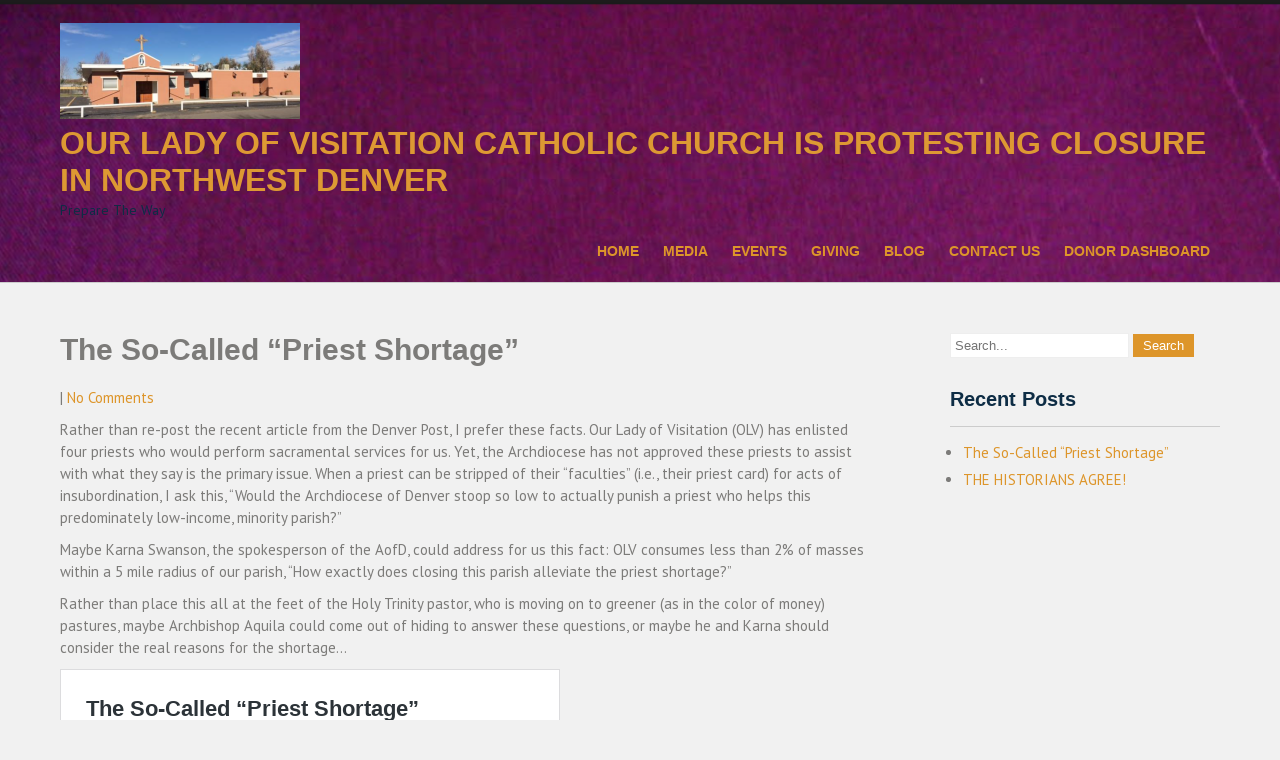

--- FILE ---
content_type: text/css
request_url: https://goathillcatholic.org/wp-content/themes/campus-lite/style.css?ver=6.8.3
body_size: 3742
content:
/*
Theme Name: Campus Lite
Theme URI: https://flythemes.net/wordpress-themes/campus-education-wordpress-theme/
Author: Flythemes
Author URI: https://flythemes.net
Description: The Campus Education WordPress theme, meticulously crafted for schools, colleges, universities, and all educational institutions looking to establish a dynamic and professional online presence. This theme is designed with a focus on the needs of educational websites, offering a fully responsive layout that ensures seamless access across all devices, from desktops to mobile phones. Whether you are running a school, a college, or a large university, this theme provides the perfect platform to showcase your courses, faculty, and campus life in a visually appealing and organized manner. The theme's compatibility with WooCommerce allows for easy integration of an online store, enabling educational institutions to sell books, merchandise, or even course materials directly from their website. Additionally, the theme is SEO-friendly, ensuring that your educational website ranks highly on search engines, attracting more students and faculty to your institution. With an intuitive design that balances aesthetics and functionality, this theme is the best choice for creating a professional, user-friendly educational website that reflects the values and spirit of your campus.
Requires at least: 6.7
Tested up to: 6.8
Requires PHP: 7.2
Version: 1.3
License: GNU General Public License
License URI: license.txt
Text Domain: campus-lite
Tags: education, blog, one-column, two-columns, right-sidebar, custom-background, custom-header, custom-menu, featured-images, full-width-template, theme-options, threaded-comments, translation-ready

Campus Lite WordPress Theme has been created by Flythemes(flythemes.net), 2025.
Campus Lite WordPress Theme is released under the terms of GNU GPL
*/


*{
	outline:none;
}
body {
    margin: 0;
    padding: 0;
    -ms-word-wrap: break-word;
    word-wrap: break-word;
    font: 15px/22px 'PT Sans';
    color: #7c7b79;
	background-color:#f1f1f1;
}
img {
    margin: 0;
    padding: 0;
    border: none;
    max-width: 100%;
    height: auto;
}
section img {
    max-width: 100%;
}
h1,
h2,
h3,
h4,
h5,
h6 {
    margin: 0;
    padding: 0 0 15px;
	font-family: 'Karla', sans-serif;
	line-height:normal;
}
p {
    margin: 0;
    padding: 0;
}
a {
    text-decoration: none;
    color: #0fa5d9;
}
a:hover {
    text-decoration: none;
    color: #666;
}
ul {
    margin: 0 0 0 15px;
    padding: 0;
}
.clear {
    clear: both;
}
.center {
    text-align: center;
    margin-bottom: 40px;
}
pre {
    border: 1px solid #d1d1d1;
    font-size: 1rem;
    line-height: 1.3125;
    margin: 0 0 1.75em;
    max-width: 100%;
    overflow: auto;
    overflow-wrap: break-word;
    padding: 1.75em;
    white-space: pre-wrap;
}
.middle-align {
    margin: 0 auto;
    padding: 0;
}
.wp-caption {
    margin: 0;
    padding: 0;
    font-size: 13px;
    max-width: 100%;
}
.wp-caption-text {
    margin: 0;
    padding: 0;
}
.sticky {
    margin: 0;
    padding: 0;
}
.screen-reader-text,
.bypostauthor,
.gallery-caption {
    margin: 0;
    padding: 0;
}
.alignleft,
img.alignleft {
    display: inline;
    float: left;
    margin-right: 45px;
    margin-top: 4px;
    margin-bottom: 20px;
    padding: 0;
}
.alignright,
img.alignright {
    display: inline;
    float: right;
}
.aligncenter,
img.aligncenter {
    clear: both;
    display: block;
    margin-left: auto;
    margin-right: auto;
    margin-top: 0;
}
.comment-list .comment-content ul {
    list-style: none;
    margin-left: 15px;
}
.comment-list .comment-content ul li {
    margin: 5px;
}
.main-container ol {
    list-style-position: outside;
}
.main-container ol li {
    margin: 5px 0;
}
.toggleMenu {
    display: none;
}
section {
    padding:0 0 50px 0;
    position: relative;
}
h2.section-title {
    font-family: 'Karla', sans-serif;;
    font-size: 33px;
    font-weight: 700;
    padding: 0 0 20px 0;
    text-align: center;
    text-transform: capitalize;
    display: table;
    margin-bottom: 50px;
	color:#4d4d4b;
}

.header-top {
    background-color: #0e2d45;
    color: #969bae;
    line-height: 36px;
    font-size: 13px;
}
.header-top h3.header-title {
    display: none;
}
.header-top .left {
    padding: 6px 0;
    font-weight: 400;
    font-family: 'Karla', sans-serif;
    font-size: 15px;
    float: left;
}
.header-top .left a {
    color: #969bae;
}
.header-top .left a:hover {
    color: #ffffff;
}
.header-top .right {
    text-align: right;
    padding: 6px 0;
    font-weight: 400;
    font-family: 'Karla', sans-serif;
    font-size: 15px;
    float: right;
}

#slider {
    margin: 0 auto;
    padding: 0;
    position: relative;
}
#slider .top-bar {
    margin: 0;
    padding: 16px 0 20px;
    position: relative;
}
#slider .top-bar h2 {
    font: 700 58px 'Raleway', sans-serif;
    padding: 25px 0 5px 0;
    text-transform: uppercase;
    line-height: 55px;
}
#slider .top-bar h2 a {
    color: #ffffff;
}
#slider .top-bar h2 a:hover {
    color: #ffffff;
}
#slider .top-bar p {
    color: #ffffff;
    margin: 0 0 10px 0;
    padding: 5px 0 25px;
    border-radius: 0 0 5px 5px;
    font: 400 15px/25px 'Karla', sans-serif;
}
a.button{ 
	color:#ffffff; 
	font:700 14px/22px 'Karla', sans-serif; 
	padding:10px 25px; 
	display:inline-block; 
	border:1px solid #ffffff; 
	border-radius:10px;
}
.main-container {
    margin: 0;
    padding: 0;
}
.container {
    width: 1160px;
    margin: 0 auto;
    padding: 0;
    position: relative;
}
.header {
    position: relative;
    padding: 15px 0;
    width: 100%;
    background-color: #ffffff;
	border-bottom:1px solid #cccccc;
}
.header .header-inner {
    margin: 0 auto;
    padding: 0;
    position: relative;
    width: 1160px;
}
.header .header-inner .logo {
    margin: 0;
    padding: 0;
}
.header .header-inner .logo h1 {
    font-weight: 700;
    text-transform: Uppercase;
    padding: 0;
    font-size: 32px;
}
.header .header-inner .logo a {
    font-family: 'Karla', sans-serif;
}
.header .header-inner .logo p {
    font-size: 14px;
    font-family: 'PT Sans';
    color: #0e2d45;
}
.toggle {
    display: none;
}
.header .header-inner .nav {
    margin: 0;
    padding: 0;
    text-align: right;
    float: right;
}
.header .header-inner .nav ul {
    float: right;
    margin: 14px 0 0;
    padding: 0;
    font-family: 'Karla', sans-serif;
    font-weight: 700;
    font-size: 14px;
}
.header .header-inner .nav ul li {
    display: inline-block;
    margin: 0;
    text-transform: uppercase;
    position: relative;
}
.header .header-inner .nav ul li a {
    color: #0e2d45;
    padding: 5px 10px;
    display: block;
}
.header .header-inner .nav ul li a:hover {
    color: #e04622;
}
@media screen and (min-width: 1000px) {
    .header .header-inner .nav ul li ul {
        display: none;
        z-index:9999999;
    }
    .header .header-inner .nav ul li:hover > ul {
        display: block;
        background: #ffffff;
        width: 200px;
        position: absolute;
        top: 18px;
        left: 0;
        text-align: left
    }
    .header .header-inner .nav ul li:hover ul li ul {
        display: none;
    }
    .header .header-inner .nav ul li:hover ul li:hover > ul {
        display: block;
        position: absolute;
        left: 200px;
        top: -14px;
        border-left: 1px solid #313131;
    }
    .header .header-inner .logo {
        float: left;
        margin-top: 8px;
    }
}

/* = section first css
-------------------------------------------------------------- */

section#pagearea {
    width: 100%;
    position: relative;
    min-height: 275px;
}
.pagearea-inner {
    position: absolute;
    top: -200px;
    z-index: 99;
}
.fourbox {
    color: #60707d;
    padding: 30px;
    width: 33.3%;
    float: left;
    margin: 0;
    text-align: center;
    position: relative;
    box-sizing: border-box;
    background: #ffffff;
}
.fourbox:hover {
    cursor: pointer;
}
.fourbox p {
    margin-bottom: 20px;
    line-height: 20px;
}
.fourbox h3 {
    font-weight: 700;
    color: #2c3740;
    margin: 15px 0 15px;
    padding-bottom: 15px;
    text-transform: uppercase;
    display: inline-block;
    position: relative;
    transition: all 0.5s ease 0s;
    -o-transition: all 0.5s ease 0s;
    -moz-transition: all 0.5s ease 0s;
    -webkit-transition: all 0.5s ease 0s;
}
.fourbox h3::after {
    content: "";
    position: absolute;
    width: 70px;
    height: 2px;
    background-color: #e04622;
    bottom: 0;
    left: 0;
    right: 0;
}
.fourbox:hover h3 {
    color: #e04622;
}
a.pagemore {
    border: 1px solid #1b265c;
    color: #1b265c;
    padding: 8px;
    display: inline-block;
    font: 600 14px 'Karla', sans-serif;
    text-transform: uppercase;
    transition: all 0.5s ease 0s;
    -o-transition: all 0.5s ease 0s;
    -moz-transition: all 0.5s ease 0s;
    -webkit-transition: all 0.5s ease 0s;
}
.fourbox .thumbbx {
    overflow: hidden;
    text-align: center;
    width: 100%;
}
.fourbox .thumbbx img {
    width: auto;
    height: auto;
}
.fourbox .fourbxcontent {
    text-align: left;
}
.fourbox:hover .pagemore {
    color: #ffffff;
    background-color: #e04622;
    border: 1px solid #e04622;
}

/* --------- Pages ------- */

.content-area {
    width: 1160px;
    margin: 0 auto;
    padding: 50px 0;
}
.site-main {
    width: 800px;
    margin: 0;
    padding: 0;
    float: left;
}
#sitefull {
    width: auto !important;
}
#nosidebar {
    width: 80%;
    margin: 0 auto;
    float: none;
    text-align: center;
}
#sidebar {
    width: 270px;
    margin: 0;
    padding: 0;
    float: right;
}
/* -------- Footer ------- */

.copyright-wrapper{ margin:0; text-align:center; padding:15px 0; color:#ffffff;}
.copyright-wrapper a{ color:#ffffff;}
/* ------ Contact Form ------ */

.wpcf7 {
    margin: 0;
    padding: 0;
    font: 400 15px 'Roboto Condensed', sans-serif;
    color: #ffffff;
}
.wpcf7 form {
    margin: 0;
    padding: 0;
}
.wpcf7 form span.last {
    float: none !important;
}
.wpcf7 form input[type="text"],
.wpcf7 form input[type="email"],
.wpcf7 form input[type="tel"],
.wpcf7 form input[type="url"],
.wpcf7 form input[type="date"],
.wpcf7 form select,
.leftdiv input[type="text"],
.leftdiv input [type="url"],
.leftdiv input[type="email"],
.leftdiv input[type="tel"],
.wpcf7 form textarea,
.rightdiv textarea {
    width: 94%;
    background-color: #f8f8f8;
    border: 1px solid #e6e5e5;
    padding: 10px;
    margin-top: 15px;
    font: 400 14px 'Roboto Condensed', sans-serif;
    color: #777777;
}
.wpcf7 form textarea,
.rightdiv textarea {
    height: 128px;
}
.wpcf7 form input[type="checkbox"],
.wpcf7 form input[type="radio"],
.wpcf7 form input[type="file"] {
    margin-top: 10px;
    padding: 0;
}
span.wpcf7-list-item {
    margin: 0 15px 0 0 !important;
}
.wpcf7 form input[type="submit"],
#contact input[type="submit"] {
    font: 400 15px 'Roboto';
    margin: 25px 0 0 0;
    padding: 10px 30px;
    border: none;
    -moz-border-radius: 4px;
    -o-border-radius: 4px;
    -webkit-border-radius: 4px;
	border-radius: 4px;
    cursor: pointer;
    background-color: #000000;
	color:#ffffff;
}
.error_msg {
    padding: 10px;
    background: #ffd3ce;
    color: #e00;
    border: 1px #e00 solid;
    margin: 15px 0;
}
.success_msg {
    padding: 10px;
    background: #dcffc5;
    color: #070;
    border: 1px #070 solid;
    margin: 15px 0;
}
.spacer20 {
    height: 20px;
    clear: both;
}
.nav-links {
    display: table;
    clear: both;
    margin: 15px 0;
    width: 100%;
}
.nav-previous {
    float: left;
}
.nav-next {
    float: right;
}
.nav-links a,
.nav-links .page-numbers {
    background: #2e2e2e;
    color: #fff;
    padding: 5px 10px;
    display: inline-block;
}
.nav-links .current,
.nav-links a:hover {
    background: #ee6133;
}
h1.entry-title,
h1.page-title {
    padding-bottom: 20px;
    font-size: 30px;
}
article.tag-sticky-2 {
    background: #f6f6f6;
    padding: 10px;
}
article img {
    height: auto;
}
article p {
    margin: 10px 0;
}
.post-date {
    display: inline;
}
.post-comment {
    display: inline;
}
.post-categories {
    display: inline;
}
.post-tags {
    display: inline;
}
form.search-form {
    margin-bottom: 15px;
}
input.search-field,
.post-password-form input[type=password] {
    border: 1px #eee solid;
    padding: 4px;
}
input.search-submit,
.post-password-form input[type=submit] {
    border: none;
    color: #ffffff;
    padding: 4px 10px;
    cursor: pointer;
}
aside.widget {
    margin-bottom: 30px;
}
aside.widget ul {
    list-style: disc;
    margin-left: 13px;
}
.accordion-box h2.active {
    color: #ff8a00;
}
.webicon {
    font-size: 20px;
}
#sidebar ul li {
    margin: 5px 0;
}
.comment-list,
ol.comment-list {
    list-style: none;
    margin-left: 0;
    margin-top: 20px;
    margin-bottom: 20px;
	padding-left:0;
}
.comment-list ul,
ol.comment-list ul {
    list-style: none;
}
.comment-list li.comment {
    margin-top: 20px;
}
.comment-list .comment-content h1,
.comment-list .comment-content h2,
.comment-list .comment-content h3,
.comment-list .comment-content h4,
.comment-list .comment-content h5,
.comment-list .comment-content h6 {
    margin-top: 15px;
}
ol.comment-list li ol{
	list-style:none;
}
h3.widget-title {
    font-size: 20px;
    border-bottom: 1px solid #cccccc;
    padding-bottom: 15px;
    margin-bottom: 15px;
	color: #0e2d45;
}
.blog-post-repeat {
    border-bottom: 1px solid #cccccc;
    margin-bottom: 40px;
}
a.blogthumbs img {
    width: 100%;
}
#wp-calendar td {
    padding: 9px;
}
.textwidget select {
    border: 1px solid #ccc;
    height: 30px;
    width: 100%;
}
/*------- COMMENT STYLES --------*/

.comment-author.vcard {
    display: inline-block;
    margin-right: 15px;
}
.comment-author img {
    display: block;
}
.comment-meta {
    margin: 5px 0;
}
.comment-list ol.children li.comment {
    background-image: none;
    padding-left: 5px;
}
.hrule {
    border-top: 1px #dbdbdb solid;
    margin-top: 15px;
    padding-bottom: 15px;
}
ol.commentlist {
    list-style: none;
}
#commentform p {
    margin: 5px 0;
}
#commentform label {
    display: block;
}
#commentform input#email,
#commentform input#url,
#commentform input#author,
#commentform textarea,
#commentform input#eazycfc_captcha {
    max-width: 96%;
    border: 1px #ccc solid;
    padding: 5px 2%;
}
#commentform input#submit {
    font: 400 15px 'Roboto Condensed', sans-serif;
    border: none;
    padding: 5px 10px;
    color: #fff;
    display: inline-block;
}
#commentform input#submit:hover {
    cursor: pointer;
}
.form-allowed-tags {
    display: none;
}
ul.errormsg {
    background: #ffe4e4;
}
ul.errormsg li {
    padding: 5px;
}
.entry-content table,
.comment-body table {
    border-collapse: collapse;
    margin: 10px 0;
}
.entry-content table td,
.entry-content table th,
.comment-body table td,
.comment-body table th {
    padding: 10px 5px;
    text-align: left;
}
.entry-content table th,
.comment-body table th {
    color: #676767;
    font: normal 18px Oswald;
    border-bottom: 1px #888 solid;
}
.entry-content table td,
.comment-body table td {
    border-bottom: 1px #ccc solid;
}
.fvch-codeblock:hover .comment-form-url {
    display: block !important;
}
footer.entry-meta {
    clear: left;
}

/* Accessibility */
/* Text meant only for screen readers. */
.screen-reader-text {
  border: 0;
  clip: rect(1px, 1px, 1px, 1px);
  clip-path: inset(50%);
  height: 1px;
  margin: -1px;
  overflow: hidden;
  padding: 0;
  position: absolute !important;
  width: 1px;
  word-wrap: normal !important;
  /* Many screen reader and browser combinations announce broken words as they would appear visually. */
}

.screen-reader-text:focus {
  background-color: #f1f1f1;
  border-radius: 3px;
  box-shadow: 0 0 2px 2px rgba(0, 0, 0, 0.6);
  clip: auto !important;
  clip-path: none;
  color: #21759b;
  display: block;
  font-size: 14px;
  font-size: 0.875rem;
  font-weight: bold;
  height: auto;
  left: 5px;
  line-height: normal;
  padding: 15px 23px 14px;
  text-decoration: none;
  top: 5px;
  width: auto;
  z-index: 100000;
  /* Above WP toolbar. */
}

/* Do not show the outline on the skip link target. */
#sitemain[tabindex="-1"]:focus {
  outline: 0;
}

select{
	width: auto;
	padding: 5px 10px;
}

--- FILE ---
content_type: text/css
request_url: https://goathillcatholic.org/wp-content/plugins/nivo-slider-lite/assets/css/nivo-slider.css?ver=2.1.2
body_size: 342
content:
/*
 * jQuery Nivo Slider v3.2
 * http://nivo.dev7studios.com
 * Version: 2.1.2
 * Copyright 2012, Dev7studios
 * Free to use and abuse under the MIT license.
 * http://www.opensource.org/licenses/mit-license.php
 */

/* The Nivo Slider styles */
.nivoSlider {
	overflow: hidden;
	position: relative;
	width: 100%;
	height: auto;
}

.nivoSlider img {
	display: none;
	position: absolute;
	top: 0;
	left: 0;
	max-width: none !important;
}

.nivo-main-image {
	display: block !important;
	position: relative !important;
	width: 100% !important;
}

/* If an image is wrapped in a link */
.nivoSlider a.nivo-imageLink {
	display: none;
	position: absolute;
	z-index: 6;
	top: 0;
	left: 0;
	width: 100%;
	height: 100%;
	margin: 0;
	padding: 0;
	border: 0;
	opacity: 0;
	background: white;

	filter: alpha(opacity=0);
}

/* The slices and boxes in the Slider */
.nivo-slice {
	display: block;
	position: absolute;
	z-index: 5;
	top: 0;
	height: 100%;
}

.nivo-box {
	display: block;
	overflow: hidden;
	position: absolute;
	z-index: 5;
}

.nivo-box img {
	display: block;
}

/* Caption styles */
.nivo-caption {
	display: none;
	overflow: hidden;
	position: absolute;
	z-index: 8;
	bottom: 0;
	left: 0;
	/* Safari/Chrome, other WebKit */    /* Firefox, other Gecko */
	box-sizing: border-box;
	width: 100%;
	padding: 5px 10px;
	opacity: 0.8;
	color: #fff;
	background: #000;

	-ms-filter: "progid:DXImageTransform.Microsoft.Alpha(Opacity=80)";
	filter: alpha(opacity=8);
	-moz-opacity: 0.8;
	/* Opera/IE 8+ */
}

.nivo-caption p {
	margin: 0;
	padding: 5px;
}

.nivo-caption a {
	display: inline !important;
}

.nivo-html-caption {
	display: none;
}

/* Direction nav styles (e.g. Next & Prev) */
.nivo-directionNav a {
	position: absolute;
	z-index: 9;
	top: 45%;
	cursor: pointer;
}

.nivo-prevNav {
	left: 0;
}

.nivo-nextNav {
	right: 0;
}

/* Control nav styles (e.g. 1,2,3...) */
.nivo-controlNav {
	padding: 15px 0;
	text-align: center;
}

.nivo-controlNav a {
	cursor: pointer;
}

.nivo-controlNav a.active {
	font-weight: bold;
}
